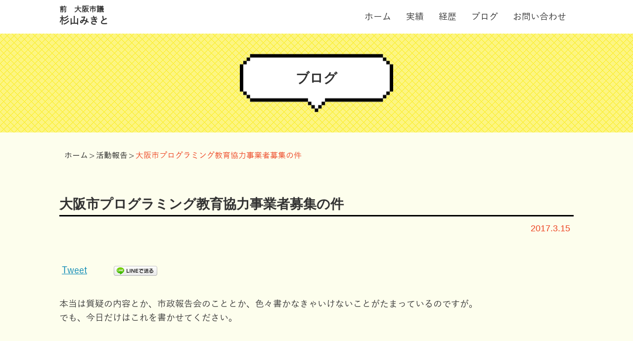

--- FILE ---
content_type: text/html; charset=UTF-8
request_url: https://sugiyamamikito.com/later/20170315/
body_size: 36599
content:
<!DOCTYPE html>
<html lang="ja"
	prefix="og: http://ogp.me/ns#" >
<head>
  <meta charset="UTF-8">
  <meta name="viewport" content="width=device-width,initial-scale=1.0">
  <meta http-equiv="X-UA-Compatible" content="ie=edge">
	<meta name="google-site-verification" content="VliaA2Sg4lzwNgTFYVDdlbsNQn9xChHtbRoJS1McR74" />
  <title>前 大阪市会議員 杉山みきと</title>
  <link rel="shortcut icon" href="https://sugiyamamikito.com/wp-content/themes/sugiyama/favicon.ico">
  <link href="https://cdnjs.cloudflare.com/ajax/libs/normalize/8.0.0/normalize.min.css" rel="stylesheet">
  <link href="//cdn.jsdelivr.net/npm/slick-carousel@1.8.1/slick/slick.min.css" rel="stylesheet">
  <link href="https://sugiyamamikito.com/wp-content/themes/sugiyama/style/bootstrap-grid.css" rel="stylesheet">
  <link href="https://sugiyamamikito.com/wp-content/themes/sugiyama/style.css" rel="stylesheet">
  <script src="https://code.jquery.com/jquery-3.3.1.min.js"></script>
  <script src="https://sugiyamamikito.com/wp-content/themes/sugiyama/js/app.js" defer></script>
<!-- All in One SEO Pack 2.10.1 by Michael Torbert of Semper Fi Web Design[-1,-1] -->
<link rel="canonical" href="https://sugiyamamikito.com/later/20170315/" />
<meta property="og:title" content="大阪市プログラミング教育協力事業者募集の件" />
<meta property="og:type" content="article" />
<meta property="og:url" content="https://sugiyamamikito.com/later/20170315/" />
<meta property="og:image" content="https://sugiyamamikito.com/wp-content/uploads/2017/03/5853_2_1.jpg" />
<meta property="og:site_name" content="大阪市会議員 杉山みきと（東淀川区）【大阪維新の会】" />
<meta property="fb:admins" content="100001586245225" />
<meta property="og:description" content="本当は質疑の内容とか、市政報告会のこととか、色々書かなきゃいけないことがたまっているのですが。 でも、今日だけはこれを書かせてください。 この案件、メチャクチャ炎上しました。 検索してもらえばたくさんの記事がヒットします。 とりあえず、昔から2ちゃんねるにお世話になっている僕は、ひろゆき氏の記事でもリンクしておきますかね。 ▶ひろゆき「炎上させても&quot;誰得？&quot;なのに」――大阪市の&quot;無償で協力募集に非難の声&quot;を不思議に思う この問題についての経緯などを知りたい方は、下記リンク先を見れば大体わかると思います。 ▶「大阪市：平成29年度小学校段階からのプログラミング教育の推進に当たり協力事業者を募集」についてICT戦略室と教育委員会の見解 上記見てもらえればわかるのですが、僕が叩かれまくってます。 まず最初に言いたいのは、 「僕が作った企画じゃないですよ！？」 というところですね。 正直、教育委員会が最初に出した募集文が諸悪の根源でした。 これは後に訂正されましたが、これのおかげで誤解が広がりまくって、今も一部では拭えていません。 が、僕も大阪市会議員として、説明責任があると考えました。 誤解を解くために袋叩きを覚悟で説明しに行くことだってありました。 ▶Code for Osakaで喋ってきました 論点はひとつ。 予算が出ない。 ※周辺自治体も同じ状況 ・だから、なにもしない のか ・それでも、なにか模索する のか それだけです。 大阪市教育委員会は、「予算が出ないからってなにもしないというのはダメだ」ということで、模索したわけです。 ここが論点。 「予算がないなら、なにもするな！」が、最も的確な批判です。 ただし、僕としては「予算がない中で模索する」という行動を取った大阪市教育委員会を褒めたいと思うんですね。 「なにもしない」は行政としては多くの場合正解なのかもしれませんが、僕はチャレンジを評価する人間でありたいし、それが評価される世の中であってほしいと思います。 ※ただ、チャレンジといっても内容にもよるだろ！という声も、もちろん理解しています。 今回、大阪市教育委員会は ・予算（貨幣）を出すことはできない。 ・しかし、教育現場を提供することができる。" />
<meta property="article:published_time" content="2017-03-15T10:32:12Z" />
<meta property="article:modified_time" content="2017-03-18T04:22:17Z" />
<meta name="twitter:card" content="summary" />
<meta name="twitter:title" content="大阪市プログラミング教育協力事業者募集の件" />
<meta name="twitter:description" content="本当は質疑の内容とか、市政報告会のこととか、色々書かなきゃいけないことがたまっているのですが。 でも、今日だけはこれを書かせてください。 この案件、メチャクチャ炎上しました。 検索してもらえばたくさんの記事がヒットします。 とりあえず、昔から2ちゃんねるにお世話になっている僕は、ひろゆき氏の記事でもリンクしておきますかね。 ▶ひろゆき「炎上させても&quot;誰得？&quot;なのに」――大阪市の&quot;無償で協力募集に非難の声&quot;を不思議に思う この問題についての経緯などを知りたい方は、下記リンク先を見れば大体わかると思います。 ▶「大阪市：平成29年度小学校段階からのプログラミング教育の推進に当たり協力事業者を募集」についてICT戦略室と教育委員会の見解 上記見てもらえればわかるのですが、僕が叩かれまくってます。 まず最初に言いたいのは、 「僕が作った企画じゃないですよ！？」 というところですね。 正直、教育委員会が最初に出した募集文が諸悪の根源でした。 これは後に訂正されましたが、これのおかげで誤解が広がりまくって、今も一部では拭えていません。 が、僕も大阪市会議員として、説明責任があると考えました。 誤解を解くために袋叩きを覚悟で説明しに行くことだってありました。 ▶Code for Osakaで喋ってきました 論点はひとつ。 予算が出ない。 ※周辺自治体も同じ状況 ・だから、なにもしない のか ・それでも、なにか模索する のか それだけです。 大阪市教育委員会は、「予算が出ないからってなにもしないというのはダメだ」ということで、模索したわけです。 ここが論点。 「予算がないなら、なにもするな！」が、最も的確な批判です。 ただし、僕としては「予算がない中で模索する」という行動を取った大阪市教育委員会を褒めたいと思うんですね。 「なにもしない」は行政としては多くの場合正解なのかもしれませんが、僕はチャレンジを評価する人間でありたいし、それが評価される世の中であってほしいと思います。 ※ただ、チャレンジといっても内容にもよるだろ！という声も、もちろん理解しています。 今回、大阪市教育委員会は ・予算（貨幣）を出すことはできない。 ・しかし、教育現場を提供することができる。" />
<meta name="twitter:image" content="https://sugiyamamikito.com/wp-content/uploads/2017/03/5853_2_1.jpg" />
<meta itemprop="image" content="https://sugiyamamikito.com/wp-content/uploads/2017/03/5853_2_1.jpg" />
			<script type="text/javascript" >
				window.ga=window.ga||function(){(ga.q=ga.q||[]).push(arguments)};ga.l=+new Date;
				ga('create', 'UA-54845039-1', 'auto');
				// Plugins
				ga('require', 'displayfeatures');ga('require', 'outboundLinkTracker');
				ga('send', 'pageview');
			</script>
			<script async src="https://www.google-analytics.com/analytics.js"></script>
			<script async src="https://sugiyamamikito.com/wp-content/plugins/all-in-one-seo-pack/public/js/vendor/autotrack.js"></script>
<!-- /all in one seo pack -->
<link rel='dns-prefetch' href='//www.google.com' />
<link rel='dns-prefetch' href='//s.w.org' />
<link rel="alternate" type="application/rss+xml" title="前 大阪市会議員 杉山みきと &raquo; 大阪市プログラミング教育協力事業者募集の件 のコメントのフィード" href="https://sugiyamamikito.com/later/20170315/feed/" />
		<script type="text/javascript">
			window._wpemojiSettings = {"baseUrl":"https:\/\/s.w.org\/images\/core\/emoji\/11\/72x72\/","ext":".png","svgUrl":"https:\/\/s.w.org\/images\/core\/emoji\/11\/svg\/","svgExt":".svg","source":{"concatemoji":"https:\/\/sugiyamamikito.com\/wp-includes\/js\/wp-emoji-release.min.js?ver=4.9.26"}};
			!function(e,a,t){var n,r,o,i=a.createElement("canvas"),p=i.getContext&&i.getContext("2d");function s(e,t){var a=String.fromCharCode;p.clearRect(0,0,i.width,i.height),p.fillText(a.apply(this,e),0,0);e=i.toDataURL();return p.clearRect(0,0,i.width,i.height),p.fillText(a.apply(this,t),0,0),e===i.toDataURL()}function c(e){var t=a.createElement("script");t.src=e,t.defer=t.type="text/javascript",a.getElementsByTagName("head")[0].appendChild(t)}for(o=Array("flag","emoji"),t.supports={everything:!0,everythingExceptFlag:!0},r=0;r<o.length;r++)t.supports[o[r]]=function(e){if(!p||!p.fillText)return!1;switch(p.textBaseline="top",p.font="600 32px Arial",e){case"flag":return s([55356,56826,55356,56819],[55356,56826,8203,55356,56819])?!1:!s([55356,57332,56128,56423,56128,56418,56128,56421,56128,56430,56128,56423,56128,56447],[55356,57332,8203,56128,56423,8203,56128,56418,8203,56128,56421,8203,56128,56430,8203,56128,56423,8203,56128,56447]);case"emoji":return!s([55358,56760,9792,65039],[55358,56760,8203,9792,65039])}return!1}(o[r]),t.supports.everything=t.supports.everything&&t.supports[o[r]],"flag"!==o[r]&&(t.supports.everythingExceptFlag=t.supports.everythingExceptFlag&&t.supports[o[r]]);t.supports.everythingExceptFlag=t.supports.everythingExceptFlag&&!t.supports.flag,t.DOMReady=!1,t.readyCallback=function(){t.DOMReady=!0},t.supports.everything||(n=function(){t.readyCallback()},a.addEventListener?(a.addEventListener("DOMContentLoaded",n,!1),e.addEventListener("load",n,!1)):(e.attachEvent("onload",n),a.attachEvent("onreadystatechange",function(){"complete"===a.readyState&&t.readyCallback()})),(n=t.source||{}).concatemoji?c(n.concatemoji):n.wpemoji&&n.twemoji&&(c(n.twemoji),c(n.wpemoji)))}(window,document,window._wpemojiSettings);
		</script>
		<style type="text/css">
img.wp-smiley,
img.emoji {
	display: inline !important;
	border: none !important;
	box-shadow: none !important;
	height: 1em !important;
	width: 1em !important;
	margin: 0 .07em !important;
	vertical-align: -0.1em !important;
	background: none !important;
	padding: 0 !important;
}
</style>
<link rel='stylesheet' id='contact-form-7-css'  href='https://sugiyamamikito.com/wp-content/plugins/contact-form-7/includes/css/styles.css?ver=5.1.1' type='text/css' media='all' />
<script type='text/javascript' src='http://sugiyamamikito.com/wp-content/plugins/strx-magic-floating-sidebar-maker/js/debounce.js?ver=4.9.26'></script>
<link rel='https://api.w.org/' href='https://sugiyamamikito.com/wp-json/' />
<link rel="EditURI" type="application/rsd+xml" title="RSD" href="https://sugiyamamikito.com/xmlrpc.php?rsd" />
<link rel="wlwmanifest" type="application/wlwmanifest+xml" href="https://sugiyamamikito.com/wp-includes/wlwmanifest.xml" /> 
<link rel='prev' title='大阪周遊パスについての質疑後半' href='https://sugiyamamikito.com/later/20170314/' />
<link rel='next' title='予算をつける権限なんて、地方議員は持ってませんよ' href='https://sugiyamamikito.com/later/20170317/' />
<meta name="generator" content="WordPress 4.9.26" />
<link rel='shortlink' href='https://sugiyamamikito.com/?p=648' />
<link rel="alternate" type="application/json+oembed" href="https://sugiyamamikito.com/wp-json/oembed/1.0/embed?url=https%3A%2F%2Fsugiyamamikito.com%2Flater%2F20170315%2F" />
<link rel="alternate" type="text/xml+oembed" href="https://sugiyamamikito.com/wp-json/oembed/1.0/embed?url=https%3A%2F%2Fsugiyamamikito.com%2Flater%2F20170315%2F&#038;format=xml" />

<!-- BEGIN: WP Social Bookmarking Light HEAD -->


<script>
    (function (d, s, id) {
        var js, fjs = d.getElementsByTagName(s)[0];
        if (d.getElementById(id)) return;
        js = d.createElement(s);
        js.id = id;
        js.src = "//connect.facebook.net/ja_JP/sdk.js#xfbml=1&version=v2.7";
        fjs.parentNode.insertBefore(js, fjs);
    }(document, 'script', 'facebook-jssdk'));
</script>

<style type="text/css">
    .wp_social_bookmarking_light{
    border: 0 !important;
    padding: 10px 0 20px 0 !important;
    margin: 0 !important;
}
.wp_social_bookmarking_light div{
    float: left !important;
    border: 0 !important;
    padding: 0 !important;
    margin: 0 5px 0px 0 !important;
    min-height: 30px !important;
    line-height: 18px !important;
    text-indent: 0 !important;
}
.wp_social_bookmarking_light img{
    border: 0 !important;
    padding: 0;
    margin: 0;
    vertical-align: top !important;
}
.wp_social_bookmarking_light_clear{
    clear: both !important;
}
#fb-root{
    display: none;
}
.wsbl_twitter{
    width: 100px;
}
.wsbl_facebook_like iframe{
    max-width: none !important;
}
</style>
<!-- END: WP Social Bookmarking Light HEAD -->
</head><body class="post-template-default single single-post postid-648 single-format-standard">
<header id="header">
  <nav class="navbar">
    <div class="container">
      <div class="row">
        <div class="col">
          <div class="logo-wrap"><a class="link" href="https://sugiyamamikito.com/"><h1 class="h-title"><span class="sm-txt">前 大阪市議</span>杉山みきと</h1></a></div>
          <div class="gnav-wrap" id="g-nav">
            <ul class="gnav">
              <li class="gnav-item"><a class="link" href="https://sugiyamamikito.com/">ホーム</a></li>
              <li class="gnav-item"><a class="link" href="https://sugiyamamikito.com/performance/">実績</a></li>              <li class="gnav-item"><a class="link" href="https://sugiyamamikito.com#career">経歴</a></li>
              <li class="gnav-item"><a class="link" href="https://sugiyamamikito.com/media">ブログ</a></li>
              <li class="gnav-item"><a class="link" href="https://sugiyamamikito.com#contact">お問い合わせ</a></li>
            </ul>
          </div>
          <div id="o-navToggleBtn">
            <div><span></span><span></span><span></span></div>
          </div>
        </div>
      </div>
    </div>
  </nav>
</header><div id="p-hero">
  <div class="p-title">
    <h2 class="title">ブログ</h2>
  </div>
</div><div class="bre">
  <div class="container"><div id="breadcrumb"><ol><li ><a href="https://sugiyamamikito.com/" class="home"><span>ホーム</span></a></li><li><a href="https://sugiyamamikito.com/media/later/"><span>活動報告</span></a></li><li><span>大阪市プログラミング教育協力事業者募集の件</span></li></ol></div></div>
</div><main>
  <div class="container"><article id="post-648" class="s-post post-648 post type-post status-publish format-standard has-post-thumbnail hentry category-later">
    <header class="s-post-header">
      <div class="page-title">
        <h2 class="title b__b">大阪市プログラミング教育協力事業者募集の件</h2>
      </div>
      <div class="s-post-header-info">
        <time class="day" datetime="2017-03-15T19:32:12+09:00">2017.3.15</time>
      </div>
    </header>
    <div class="s-post-body">      <div class="s-post-body-content"><div class='wp_social_bookmarking_light'>
            <div class="wsbl_facebook_like"><div id="fb-root"></div><fb:like href="https://sugiyamamikito.com/later/20170315/" layout="button_count" action="like" width="100" share="false" show_faces="false" ></fb:like></div>
            <div class="wsbl_twitter"><a href="https://twitter.com/share" class="twitter-share-button" data-url="https://sugiyamamikito.com/later/20170315/" data-text="大阪市プログラミング教育協力事業者募集の件" data-via="goarick" data-related="goarick" data-dnt="true" data-lang="ja">Tweet</a></div>
            <div class="wsbl_line"><a href='line://msg/text/%E5%A4%A7%E9%98%AA%E5%B8%82%E3%83%97%E3%83%AD%E3%82%B0%E3%83%A9%E3%83%9F%E3%83%B3%E3%82%B0%E6%95%99%E8%82%B2%E5%8D%94%E5%8A%9B%E4%BA%8B%E6%A5%AD%E8%80%85%E5%8B%9F%E9%9B%86%E3%81%AE%E4%BB%B6%0D%0Ahttps%3A%2F%2Fsugiyamamikito.com%2Flater%2F20170315%2F' title='LINEで送る' rel=nofollow class='wp_social_bookmarking_light_a' ><img src='https://sugiyamamikito.com/wp-content/plugins/wp-social-bookmarking-light/public/images/line88x20.png' alt='LINEで送る' title='LINEで送る' width='88' height='20' class='wp_social_bookmarking_light_img' /></a></div>
    </div>
<br class='wp_social_bookmarking_light_clear' />
<p>本当は質疑の内容とか、市政報告会のこととか、色々書かなきゃいけないことがたまっているのですが。<br />
でも、今日だけはこれを書かせてください。</p>
<p>&nbsp;</p>
<p>この案件、メチャクチャ炎上しました。<br />
検索してもらえばたくさんの記事がヒットします。<br />
とりあえず、昔から2ちゃんねるにお世話になっている僕は、ひろゆき氏の記事でもリンクしておきますかね。</p>
<p><a href="https://nikkan-spa.jp/1286760" target="_blank">▶ひろゆき「炎上させても“誰得？”なのに」――大阪市の“無償で協力募集に非難の声”を不思議に思う</a></p>
<p>&nbsp;</p>
<p>この問題についての経緯などを知りたい方は、下記リンク先を見れば大体わかると思います。<br />
<a href="https://togetter.com/li/1070044#c3385067" target="_blank">▶「大阪市：平成29年度小学校段階からのプログラミング教育の推進に当たり協力事業者を募集」についてICT戦略室と教育委員会の見解</a></p>
<p>上記見てもらえればわかるのですが、僕が叩かれまくってます。<br />
まず最初に言いたいのは、<br />
<strong>「僕が作った企画じゃないですよ！？」</strong><br />
というところですね。</p>
<p>正直、教育委員会が最初に出した募集文が諸悪の根源でした。<br />
これは後に訂正されましたが、これのおかげで誤解が広がりまくって、今も一部では拭えていません。</p>
<p>が、僕も大阪市会議員として、説明責任があると考えました。<br />
誤解を解くために袋叩きを覚悟で説明しに行くことだってありました。</p>
<p><img src="https://sugiyamamikito.com/wp-content/uploads/2017/02/16935536_1282465895173198_2036483416_o.jpg" alt="" width="2048" height="1152" class="aligncenter size-full wp-image-603" srcset="https://sugiyamamikito.com/wp-content/uploads/2017/02/16935536_1282465895173198_2036483416_o.jpg 2048w, https://sugiyamamikito.com/wp-content/uploads/2017/02/16935536_1282465895173198_2036483416_o-150x84.jpg 150w, https://sugiyamamikito.com/wp-content/uploads/2017/02/16935536_1282465895173198_2036483416_o-300x169.jpg 300w, https://sugiyamamikito.com/wp-content/uploads/2017/02/16935536_1282465895173198_2036483416_o-768x432.jpg 768w, https://sugiyamamikito.com/wp-content/uploads/2017/02/16935536_1282465895173198_2036483416_o-1024x576.jpg 1024w, https://sugiyamamikito.com/wp-content/uploads/2017/02/16935536_1282465895173198_2036483416_o-1200x675.jpg 1200w" sizes="(max-width: 2048px) 100vw, 2048px" /></p>
<p><a href="https://sugiyamamikito.com/later/20170223/" target="_blank">▶Code for Osakaで喋ってきました</a></p>
<p>&nbsp;</p>
<p>論点はひとつ。</p>
<div class="sessionschedule">
<strong>予算が出ない。</strong><br />
※周辺自治体も同じ状況</p>
<p>・だから、なにもしない<br />
のか<br />
・それでも、なにか模索する<br />
のか</p>
<p>それだけです。
</p></div>
<p>大阪市教育委員会は、「予算が出ないからってなにもしないというのはダメだ」ということで、模索したわけです。<br />
ここが論点。</p>
<p><font color="red"><strong>「予算がないなら、なにもするな！」が、最も的確な批判です。</strong></font></p>
<p>&nbsp;</p>
<p>ただし、僕としては「予算がない中で模索する」という行動を取った大阪市教育委員会を褒めたいと思うんですね。<br />
「なにもしない」は行政としては多くの場合正解なのかもしれませんが、僕はチャレンジを評価する人間でありたいし、それが評価される世の中であってほしいと思います。<br />
※ただ、チャレンジといっても内容にもよるだろ！という声も、もちろん理解しています。</p>
<p>&nbsp;</p>
<p>今回、大阪市教育委員会は<br />
・予算（貨幣）を出すことはできない。<br />
・しかし、教育現場を提供することができる。</p>
<p>この、「教育現場」にメリットを感じてもらえる事業者はいないだろうか？<br />
という視点で動きました。<br />
具体的には、2020年の小学生向けプログラミング教育の実施を見据えて、教材を開発したい会社などを想定したわけです。</p>
<p>この想定自体も、僕は納得できました。<br />
たとえ、貨幣という対価がなくても、メリットを感じてもらえるのではないかと。</p>
<p><strong>決して、プログラミングを教えてくれる教師を募集していたわけではないのです。</strong><br />
このへんも、誤解があったように感じています。</p>
<p>&nbsp;</p>
<p>もしも募集した結果、手を挙げてくれる事業者が0社だった場合は、またアプローチを考えていくというのが当時の大阪市教育委員会の見解。<br />
僕は、それを是認しました。だから、推移を見守っていくことを決めた。<br />
これに対する批判もたくさんありましたが、その行動をもって</p>
<p>「仕事をしていない」</p>
<p>と批判をされたのは、頭にきました。<br />
「予算をつけるために動くのが議員の仕事だろう」<br />
というような言われ方もしました。</p>
<p>そもそもの前提を無視されては議論にならないわけです。<br />
<strong>予算はつかないの！</strong><br />
その中で、なにもしないのか、なにかを模索するのかの話をしていたのです。</p>
<p>[追記]<br />
上記言葉に対する説明が足りていないという指摘がありましたので、補足記事を書きました。<br />
<a href="https://sugiyamamikito.com/later/20170317/">▶予算をつける権限なんて、地方議員は持ってませんよ</a></p>
<p>&nbsp;</p>
<p>ふぅ・・・。<br />
まぁ、それで、昨日結果が出たんですよ。</p>
<p><img src="https://sugiyamamikito.com/wp-content/uploads/2017/03/2d7528315a622b7a0a46427b08fb57f1.png" alt="" width="722" height="743" class="aligncenter size-full wp-image-652" srcset="https://sugiyamamikito.com/wp-content/uploads/2017/03/2d7528315a622b7a0a46427b08fb57f1.png 722w, https://sugiyamamikito.com/wp-content/uploads/2017/03/2d7528315a622b7a0a46427b08fb57f1-146x150.png 146w, https://sugiyamamikito.com/wp-content/uploads/2017/03/2d7528315a622b7a0a46427b08fb57f1-292x300.png 292w" sizes="(max-width: 722px) 100vw, 722px" /></p>
<p><font color="red"><strong>14社が決定。</strong></font><br />
本当に、本当にありがとうございました。<br />
こんなに世間で炎上していたけど、それでもちゃんと内容を理解してくださって、協力を申し出てくださった企業がこんなにもあった。</p>
<p>僕は感動で涙が出そうでした。</p>
<p>&nbsp;</p>
<p>ただ、ここからが本当に大切。<br />
ここからが本番です！<br />
大阪市の小学生にとって、良い影響をもたらすことができますように。</p>
<p>引き続き、内容もチェックしていきます。</p>
</div><aside class="social">
<div class="page_title">
<h2 class="title b__b">この記事をシェアする</h2>
</div>
<ul class="socialList">
<li class="socialList_item"><a class="socialList_link icon-facebook" href="http://www.facebook.com/sharer.php?u=https%3A%2F%2Fsugiyamamikito.com%2Flater%2F20170315%2F&amp;t=%E5%A4%A7%E9%98%AA%E5%B8%82%E3%83%97%E3%83%AD%E3%82%B0%E3%83%A9%E3%83%9F%E3%83%B3%E3%82%B0%E6%95%99%E8%82%B2%E5%8D%94%E5%8A%9B%E4%BA%8B%E6%A5%AD%E8%80%85%E5%8B%9F%E9%9B%86%E3%81%AE%E4%BB%B6" target="_blank" title="Facebookで共有"></a></li><li class="socialList_item"><a class="socialList_link icon-twitter" href="http://twitter.com/intent/tweet?text=%E5%A4%A7%E9%98%AA%E5%B8%82%E3%83%97%E3%83%AD%E3%82%B0%E3%83%A9%E3%83%9F%E3%83%B3%E3%82%B0%E6%95%99%E8%82%B2%E5%8D%94%E5%8A%9B%E4%BA%8B%E6%A5%AD%E8%80%85%E5%8B%9F%E9%9B%86%E3%81%AE%E4%BB%B6&amp;https%3A%2F%2Fsugiyamamikito.com%2Flater%2F20170315%2F&amp;url=https%3A%2F%2Fsugiyamamikito.com%2Flater%2F20170315%2F" target="_blank" title="Twitterで共有"></a></li><li class="socialList_item"><a class="socialList_link icon-line" href="http://line.naver.jp/R/msg/text/?%E5%A4%A7%E9%98%AA%E5%B8%82%E3%83%97%E3%83%AD%E3%82%B0%E3%83%A9%E3%83%9F%E3%83%B3%E3%82%B0%E6%95%99%E8%82%B2%E5%8D%94%E5%8A%9B%E4%BA%8B%E6%A5%AD%E8%80%85%E5%8B%9F%E9%9B%86%E3%81%AE%E4%BB%B6%0D%0Ahttps%3A%2F%2Fsugiyamamikito.com%2Flater%2F20170315%2F" target="_blank" title="LINEで送る"></a></li></ul>
</>
    </div>
    <footer class="s-post-footer"><aside class="related"><div class="page_title"><h2 class="title b__b">おすすめ記事</h2></div><ul class="l_media"><li class="media"><a class="link" href="https://sugiyamamikito.com/later/20170223/" title="Code for Osakaで喋ってきました">
    <figure class="tmb"><img width="2048" height="1152" src="https://sugiyamamikito.com/wp-content/uploads/2017/02/16935536_1282465895173198_2036483416_o.jpg" class="img wp-post-image" alt="" srcset="https://sugiyamamikito.com/wp-content/uploads/2017/02/16935536_1282465895173198_2036483416_o.jpg 2048w, https://sugiyamamikito.com/wp-content/uploads/2017/02/16935536_1282465895173198_2036483416_o-150x84.jpg 150w, https://sugiyamamikito.com/wp-content/uploads/2017/02/16935536_1282465895173198_2036483416_o-300x169.jpg 300w, https://sugiyamamikito.com/wp-content/uploads/2017/02/16935536_1282465895173198_2036483416_o-768x432.jpg 768w, https://sugiyamamikito.com/wp-content/uploads/2017/02/16935536_1282465895173198_2036483416_o-1024x576.jpg 1024w, https://sugiyamamikito.com/wp-content/uploads/2017/02/16935536_1282465895173198_2036483416_o-1200x675.jpg 1200w" sizes="(max-width: 2048px) 100vw, 2048px" />    </figure></a>
  <div class="media_body">    <time class="day">2017.02.23</time><a class="link" href="https://sugiyamamikito.com/later/20170223/">
      <h3 class="title">Code for Osakaで喋ってきました</h3></a>
  </div>
</li><li class="media"><a class="link" href="https://sugiyamamikito.com/later/20181011/" title="【講演内容編】Forword with Google for Education参加レポート">
    <figure class="tmb"><img width="720" height="375" src="https://sugiyamamikito.com/wp-content/uploads/2018/10/9d7d56bfae3379b846f0dd97c1ae6077.png" class="img wp-post-image" alt="" srcset="https://sugiyamamikito.com/wp-content/uploads/2018/10/9d7d56bfae3379b846f0dd97c1ae6077.png 720w, https://sugiyamamikito.com/wp-content/uploads/2018/10/9d7d56bfae3379b846f0dd97c1ae6077-150x78.png 150w, https://sugiyamamikito.com/wp-content/uploads/2018/10/9d7d56bfae3379b846f0dd97c1ae6077-300x156.png 300w" sizes="(max-width: 720px) 100vw, 720px" />    </figure></a>
  <div class="media_body">    <time class="day">2018.10.14</time><a class="link" href="https://sugiyamamikito.com/later/20181011/">
      <h3 class="title">【講演内容編】Forword with Google for Education参加レポート</h3></a>
  </div>
</li><li class="media"><a class="link" href="https://sugiyamamikito.com/later/20181114/" title="質疑：マイクロプラスチック対策のために、科学的調査をしよう">
    <figure class="tmb"><img width="640" height="480" src="https://sugiyamamikito.com/wp-content/uploads/2018/11/189beaccced9e741bbbad83245f16b9c_s.jpg" class="img wp-post-image" alt="" srcset="https://sugiyamamikito.com/wp-content/uploads/2018/11/189beaccced9e741bbbad83245f16b9c_s.jpg 640w, https://sugiyamamikito.com/wp-content/uploads/2018/11/189beaccced9e741bbbad83245f16b9c_s-150x113.jpg 150w, https://sugiyamamikito.com/wp-content/uploads/2018/11/189beaccced9e741bbbad83245f16b9c_s-300x225.jpg 300w" sizes="(max-width: 640px) 100vw, 640px" />    </figure></a>
  <div class="media_body">    <time class="day">2018.11.15</time><a class="link" href="https://sugiyamamikito.com/later/20181114/">
      <h3 class="title">質疑：マイクロプラスチック対策のために、科学的調査をしよう</h3></a>
  </div>
</li><li class="media"><a class="link" href="https://sugiyamamikito.com/later/20190514/" title="全米最大の教育イベント、SXSW EDU 2019の報告会に参加してきた">
    <figure class="tmb"><img width="4032" height="3024" src="https://sugiyamamikito.com/wp-content/uploads/2019/05/S__27820053-e1557789075847.jpg" class="img wp-post-image" alt="" srcset="https://sugiyamamikito.com/wp-content/uploads/2019/05/S__27820053-e1557789075847.jpg 4032w, https://sugiyamamikito.com/wp-content/uploads/2019/05/S__27820053-e1557789075847-150x113.jpg 150w, https://sugiyamamikito.com/wp-content/uploads/2019/05/S__27820053-e1557789075847-300x225.jpg 300w, https://sugiyamamikito.com/wp-content/uploads/2019/05/S__27820053-e1557789075847-768x576.jpg 768w, https://sugiyamamikito.com/wp-content/uploads/2019/05/S__27820053-e1557789075847-1024x768.jpg 1024w" sizes="(max-width: 4032px) 100vw, 4032px" />    </figure></a>
  <div class="media_body">    <time class="day">2019.05.14</time><a class="link" href="https://sugiyamamikito.com/later/20190514/">
      <h3 class="title">全米最大の教育イベント、SXSW EDU 2019の報告会に参加してきた</h3></a>
  </div>
</li><li class="media"><a class="link" href="https://sugiyamamikito.com/later/20190313/" title="全国初、Internet Explorer脱却の意見書が全会一致で可決！">
    <figure class="tmb"><img width="5184" height="3456" src="https://sugiyamamikito.com/wp-content/uploads/2019/03/IMG_9886.jpg" class="img wp-post-image" alt="" srcset="https://sugiyamamikito.com/wp-content/uploads/2019/03/IMG_9886.jpg 5184w, https://sugiyamamikito.com/wp-content/uploads/2019/03/IMG_9886-150x100.jpg 150w, https://sugiyamamikito.com/wp-content/uploads/2019/03/IMG_9886-300x200.jpg 300w, https://sugiyamamikito.com/wp-content/uploads/2019/03/IMG_9886-768x512.jpg 768w, https://sugiyamamikito.com/wp-content/uploads/2019/03/IMG_9886-1024x683.jpg 1024w, https://sugiyamamikito.com/wp-content/uploads/2019/03/IMG_9886-1200x800.jpg 1200w" sizes="(max-width: 5184px) 100vw, 5184px" />    </figure></a>
  <div class="media_body">    <time class="day">2019.03.13</time><a class="link" href="https://sugiyamamikito.com/later/20190313/">
      <h3 class="title">全国初、Internet Explorer脱却の意見書が全会一致で可決！</h3></a>
  </div>
</li></ul></aside>
<div class="prevNavi">
    	<!-- 前次記事エリア -->
  	<ul class="l_media col">
  		  		<li class="media">
  			<a class="link" href="https://sugiyamamikito.com/later/20170317/" title="予算をつける権限なんて、地方議員は持ってませんよ">
  				<figure class="tmb bg_smoke">
  					  					<img class="img" src="https://sugiyamamikito.com/wp-content/themes/sugiyama/images/_no-tmb/no_tmb.png" alt="NO IMAGES">
  					  				</figure>
  				<div class="media_body">
  					<span>次の記事</span>
  					<h3 class="title txt_ohdn">
  						予算をつける権限なんて、地方議員は持ってませんよ  					</h3>
  				</div>
  			</a>
  		</li>
  		  		  		<li class="media">
  			<a class="link" href="https://sugiyamamikito.com/later/20170314/" title="大阪周遊パスについての質疑後半">
  				<figure class="tmb bg_smoke">
  					<img width="834" height="424" src="https://sugiyamamikito.com/wp-content/uploads/2017/03/main03.jpg" class="img wp-post-image" alt="" srcset="https://sugiyamamikito.com/wp-content/uploads/2017/03/main03.jpg 834w, https://sugiyamamikito.com/wp-content/uploads/2017/03/main03-150x76.jpg 150w, https://sugiyamamikito.com/wp-content/uploads/2017/03/main03-300x153.jpg 300w, https://sugiyamamikito.com/wp-content/uploads/2017/03/main03-768x390.jpg 768w" sizes="(max-width: 834px) 100vw, 834px" />  				</figure>
  				<div class="media_body">
  					<span>前の記事</span>
  					<h3 class="title txt_ohdn">
  						予算をつける権限なんて、地方議員は持ってませんよ  					</h3>
  				</div>
  			</a>
  		</li>
  		  	</ul>
  	<!-- /前次記事エリア -->
  	</div>      <div class="btn-wrap"><a class="btn" href="https://sugiyamamikito.com/media">一覧に戻る</a></div>
    </footer></article>
  </div>
</main><footer id="footer">
  <div class="container"><a href="#hero" id="page-top"></a>
    <div class="row">
      <div class="col-12 info-wrap">
        <ul class="list">
          <li class="list-item">前 大阪市会議員</li>
          <li class="list-item title"><span class="bg-txt">杉山 みきと</span><span class="sm-txt"> MIKITO SUGIYAMA</span></li>
        </ul>
        <ul class="list-info">
    
 <!--
          <li class="list-info-item">〒533-0032</li>
          <li class="list-info-item">大阪府大阪市東淀川区淡路4-9-15 駅前ライフパーフェクトビル４階</li>
          <li class="list-info-item">E-mail：contact@sugiyamamikito.com</li>
			<li class="list-info-item">TEL：06-6459-9271</li>
			<li class="list-info-item" style="margin: 20px 0 5px 0;">LINEで杉山と友だちに(๑•̀ㅂ•́)و✧</li>
          <li class="list-info-item"><a class="link" style="display: inline-block;" href="https://line.me/R/ti/p/%40yzn8655d" target="_blank"><img src="https://sugiyamamikito.com/wp-content/uploads/2019/03/ja.png"/></a></li>
 -->
           <li class="list-info-item">ブログは続けてほしいという声にお応えし、WEBサイトを残しておくことにしました。</li>
           <li class="list-info-item">民間人の立場から、世の中を良くするために努めてまいります。</li>
 
        </ul>
      </div>
    </div>
    <ol class="f-gnav">
      <li class="f-gnav-item"><a class="link" href="https://sugiyamamikito.com/">ホーム</a></li>
      <li class="f-gnav-item"><a class="link" href="https://sugiyamamikito.com/performance/">実績</a></li>      <li class="f-gnav-item"><a class="link" href="https://sugiyamamikito.com#career">経歴</a></li>
      <li class="f-gnav-item"><a class="link" href="https://sugiyamamikito.com/media">ブログ</a></li>
      <li class="f-gnav-item"><a class="link" href="https://sugiyamamikito.com#contact">お問い合わせ</a></li>
    </ol>
    <p class="copy">Copyright &copy;2017<a class="copy_JMpro link" href="https://sugiyamamikito.com">sugiyamamikito.com</a></p>
  </div>
</footer></body>
</html>

--- FILE ---
content_type: text/css
request_url: https://sugiyamamikito.com/wp-content/themes/sugiyama/style.css
body_size: 32745
content:
@charset "UTF-8";
/*!
Theme Name: 杉山みきと
*/@font-face{src:url("fonts/default/logotypego.otf") format("embedded-opentype"),url("fonts/default/logotypego.woff") format("woff"),url("./fonts/default/logotypego.eot?#iefix") format("embedded-opentype");font-family:'logotypego'}@font-face{src:url("./fonts/default/YuGoth.eot?#iefix") format("embedded-opentype"),url("./fonts/default/YuGoth.woff") format("woff"),url("./fonts/default/YuGoth.ttf") format("truetype");font-family:'YuGoth'}p,table,li,span,a,.text.title{font-family:'YuGoth'}.lt{font-family:logotypego;font-size:2.8rem}.prevNavi .l_media,.office .l_media{-webkit-box-orient:horizontal;-webkit-box-direction:normal;-ms-flex-flow:row wrap;display:-webkit-box;display:-ms-flexbox;display:flex;flex-flow:row wrap;margin:0 -15px}.prevNavi .col>.media,.office .col>.media{width:calc(50% - 15px);margin:0 15px}.bre{margin-bottom:30px;padding:1.5em 0;color:#222;font-size:16px}#breadcrumb{padding:10px}#breadcrumb li{display:inline-block}#breadcrumb li:not(:last-of-type)::after{width:1em;padding-left:2px;content:'>'}#breadcrumb li a{display:inline-block}#breadcrumb li a:hover .fa-home{color:#ed4422}#breadcrumb li span{color:#222}#breadcrumb li span:hover{border-bottom:solid 1px #ed4422;color:#ed4422}#breadcrumb li:last-of-type{color:#ed4422}#breadcrumb li:last-of-type span{border:none;color:#ed4422}.pagination{-webkit-box-align:center;-ms-flex-align:center;-webkit-box-pack:center;-ms-flex-pack:center;display:-webkit-box;display:-ms-flexbox;display:flex;position:relative;align-items:center;justify-content:center;margin:40px 0;font-size:13px}.pagination span,.pagination a{display:block;width:auto;width:32px;margin:4px;padding:8px;border:1px solid #000;border-radius:5px;background-color:#fff;line-height:16px;text-align:center;text-decoration:none}.pagination a:hover,.pagination .current{border-color:#ed4422;background:#ed4422;color:#fff}.pagination a.prev{margin-right:16px}.pagination a.next{margin-left:16px}.pagination span.page_num{display:none}.related .page_title{margin-bottom:30px;border-bottom:solid 3px #000}.related .l_media{margin:-30px 0 0}.related .media{display:-webkit-box;display:-ms-flexbox;display:flex;padding:30px 0;border-bottom:solid 2px #aaa}.related .media .tmb{position:relative;width:150px;height:150px;overflow:hidden}.related .media .tmb .img{-webkit-transform:translate(-50%, -50%);position:absolute;top:50%;left:50%;width:100%;transform:translate(-50%, -50%)}.related .media_body{-webkit-box-orient:vertical;-webkit-box-direction:normal;-ms-flex-flow:column wrap;-webkit-box-pack:justify;-ms-flex-pack:justify;display:-webkit-box;display:-ms-flexbox;display:flex;flex-flow:column wrap;justify-content:space-between;margin-left:15px}.related .media_body .link{margin:0 0 auto 0}.related .media_body .link:hover .title,.related .media_body .link:hover .text{color:#ed4422}.related .media_body .title{font-size:1.8rem;font-weight:normal}.related .media_body .text,.related .media_body .day{color:#555;font-size:1.4rem}.related .media_body .day{color:#ed4422}.related .media_body .catCloud_list{margin:0}.related .media_body .catCloud_list .cat-item{font-size:1.2rem}.related .media_body .icon-calendar::before{margin-right:5px;line-height:1}.prevNavi .l_media{-webkit-box-pack:justify;-ms-flex-pack:justify;justify-content:space-between;margin:0;padding:0}.prevNavi .col>.media{width:calc(50% - 15px);margin:50px 0}.prevNavi .media:nth-child(even) .link{-webkit-box-orient:horizontal;-webkit-box-direction:reverse;-ms-flex-flow:row-reverse nowrap;flex-flow:row-reverse nowrap}.prevNavi .media:nth-child(even) .media_body{margin-right:15px;margin-left:0}.prevNavi .media .link{display:-webkit-box;display:-ms-flexbox;display:flex;min-height:170px;padding:15px;border:solid 1px #333}.prevNavi .media .link:hover{-webkit-box-shadow:3px 3px 5px 0 rgba(0,0,0,0.2);border:solid 1px #ed4422;box-shadow:3px 3px 5px 0 rgba(0,0,0,0.2)}.prevNavi .media .link:hover .tmb.bg_smoke::before{-webkit-animation:bg-color .8s ease forwards;animation:bg-color .8s ease forwards}.prevNavi .media .link:hover .media_body span{border-bottom:solid 1px #ed4422;color:#ed4422}.prevNavi .media .link:hover .media_body .title{color:#ed4422}.prevNavi .media .tmb{position:relative;width:124px;height:138px;overflow:hidden}.prevNavi .media .tmb.bg_smoke::before{z-index:1;position:absolute;top:0;left:0;width:100%;height:100%;content:''}.prevNavi .media .tmb .img{-webkit-transform:translate(-50%, -50%);position:absolute;top:50%;left:50%;width:100%;transform:translate(-50%, -50%)}.prevNavi .media_body{width:calc(100% - 125px);margin-left:15px}.prevNavi .media_body span{display:block;margin-bottom:10px;border-bottom:solid 1px #333;text-align:center}.prevNavi .media_body .title{height:5em;overflow:hidden;font-size:1.5rem}.prevNavi .media_body .txt_ohdn{-webkit-box-orient:vertical;-webkit-line-clamp:3;display:-webkit-box;height:75px;overflow:hidden}.prevNext{-ms-flex-wrap:wrap;display:-webkit-box;display:-ms-flexbox;display:flex;flex-wrap:wrap;margin:40px -15px}.prevNext::after{display:block;clear:both;content:""}.prevNext__item{position:relative;padding:50px 0 20px 0;float:left}.prevNext__item::after{display:block;clear:both;content:""}.prevNext__item.prevNext__item-prev,.prevNext__item.prevNext__item-next{width:calc(50% - 15px);margin:0 15px}.prevNext__pop{display:inline-block;position:absolute;top:0;height:30px;padding:0 10px;background:#63acb7;color:#ffffff;line-height:30px}.prevNext__item.prevNext__item-prev .prevNext__pop{left:0}.prevNext__item.prevNext__item-next .prevNext__pop{right:0}.prevNext__imgLink{display:block;width:90px;height:90px;overflow:hidden}.prevNext__item.prevNext__item-prev .prevNext__imgLink{float:left}.prevNext__item.prevNext__item-next .prevNext__imgLink{float:right}.prevNext__imgLink img{-webkit-transform:scale(1);-webkit-transition:ease-in-out .2s;width:inherit;height:inherit;transform:scale(1);vertical-align:bottom;transition:ease-in-out .2s}.prevNext__imgLink img:hover{-webkit-transform:scale(1.2);transform:scale(1.2)}.prevNext__title{width:calc(100% - 100px);margin-bottom:10px;color:#63acb7;font-size:1.6rem;font-weight:700;line-height:1.5}.prevNext__item.prevNext__item-prev .prevNext__title{float:right}.prevNext__item.prevNext__item-next .prevNext__title{float:left}.prevNext__title a:hover{text-decoration:underline}.prevNext__title span{display:block;color:#7F7F7F;font-size:1.2rem;font-weight:normal}.prevNext__title .icon-calendar::before{margin-right:5px;line-height:1}.prevNext__text{color:#BFBFBF;text-align:center}.prevNext__item.prevNext__item-prev .prevNext__text{padding-left:20px}.prevNext__item.prevNext__item-next .prevNext__text{padding-right:20px}.btn.arrow-r{position:relative}.btn.arrow-r::after{-webkit-transform:translate(-50%, -50%) rotate(90deg);position:absolute;top:50%;right:5%;transform:translate(-50%, -50%) rotate(90deg);font-size:12px;content:'▲'}.catCloud{margin-bottom:100px}.catCloud .page-title{margin-bottom:2em}.catCloud-list{-webkit-box-orient:horizontal;-webkit-box-direction:normal;-ms-flex-flow:row wrap;display:-webkit-box;display:-ms-flexbox;display:flex;flex-flow:row wrap;margin:-7.5px;padding-right:115px;font-size:0}.catCloud-list .cat-item{display:inline-block;margin:7.5px;padding:5px 10px;border-radius:5px;background:#ed4422 !important;color:#fff;font-size:1.6rem;letter-spacing:2.5px}.catCloud-list .cat-item>a{margin:-5px -10px;padding:5px 10px}@font-face{src:url("./fonts/sns/icomoon.eot?gizg5m");src:url("./fonts/sns/icomoon.eot?gizg5m#iefix") format("embedded-opentype"),url("./fonts/sns/icomoon.ttf?gizg5m") format("truetype"),url("./fonts/sns/icomoon.woff?gizg5m") format("woff"),url("./fonts/sns/icomoon.svg?gizg5m#icomoon") format("svg");font-family:"icomoon";font-style:normal;font-weight:normal}[class^="icon-"],[class*=" icon-"]{speak:none;-webkit-font-smoothing:antialiased;-moz-osx-font-smoothing:grayscale;font-family:"icomoon";font-style:normal;font-variant:normal;font-weight:normal;text-transform:none}.icon-close:before{content:"\e90e"}.icon-menu:before{content:"\e90f"}.icon-instagram:before{content:"\e90d"}.icon-hatebu:before{content:"\e90c"}.icon-quotation:before{content:"\e909"}.icon-line:before{content:"\e90a"}.icon-pocket:before{content:"\e90b"}.icon-calendar:before{content:"\e900"}.icon-facebook:before{content:"\e901"}.icon-folder:before{content:"\e902"}.icon-google:before{content:"\e903"}.icon-home:before{content:"\e904"}.icon-rss:before{content:"\e905"}.icon-search:before{content:"\e906"}.icon-tag:before{content:"\e907"}.icon-twitter:before{content:"\e908"}.social .page_title{margin-bottom:30px;border-bottom:solid 3px #000}.socialList{-webkit-box-pack:end;-ms-flex-pack:end;-ms-flex-wrap:wrap;display:-webkit-box;display:-ms-flexbox;display:flex;flex-wrap:wrap;justify-content:flex-end;width:100%;margin-bottom:60px;list-style:none}.socialList_item{-webkit-box-flex:1;-ms-flex-positive:1;flex-grow:1;min-width:90px;height:50px;line-height:50px;text-align:center}.socialList_link{display:block;color:#ffffff}.socialList_link::before{-webkit-transition:ease-in-out .2s;display:block;font-size:2.6rem;transition:ease-in-out .2s}.socialList_link:hover::before{-webkit-transform:scale(1.2);-webkit-box-shadow:1px 1px 4px 0px rgba(0,0,0,0.15);transform:scale(1.2);background:#ffffff;box-shadow:1px 1px 4px 0px rgba(0,0,0,0.15)}.socialList_link.icon-facebook{background:#3B5998}.socialList_link.icon-facebook:hover::before{color:#3B5998}.socialList_link.icon-twitter{background:#00B0ED}.socialList_link.icon-twitter:hover::before{color:#00B0ED}.socialList_link.icon-google{background:#DF4A32}.socialList_link.icon-google:hover::before{color:#DF4A32}.socialList_link.icon-hatebu{background:#008FDE}.socialList_link.icon-hatebu:hover::before{color:#008FDE}.socialList_link.icon-pocket{background:#EB4654}.socialList_link.icon-pocket:hover::before{color:#EB4654}.socialList_link.icon-line{background:#00C300}.socialList_link.icon-line:hover::before{color:#00C300}#page-top{display:none;z-index:999;position:fixed;right:10px;bottom:10px;width:65px;height:65px;border-radius:50%;background:rgba(0,0,0,0.8)}#page-top::after{-webkit-transform:rotate(-90deg) translate(-20%, -23%);position:absolute;top:0;left:50%;transform:rotate(-90deg) translate(-20%, -23%);color:#fff;font-size:35px;content:">"}.navbar{position:relative}#o-navToggleBtn{display:none;z-index:101;position:absolute;top:10px;right:12px;width:34px;height:36px;cursor:pointer}#o-navToggleBtn>div{position:relative}#o-navToggleBtn span{-webkit-transition:.35s ease-in-out;display:block;position:absolute;left:0;width:100%;height:4px;background:#ed4422;transition:.35s ease-in-out}#o-navToggleBtn span:nth-child(1){top:0}#o-navToggleBtn span:nth-child(2){top:11px}#o-navToggleBtn span:nth-child(3){top:22px}.open #o-navToggleBtn span:nth-child(1){-webkit-transform:rotate(315deg);top:11px;transform:rotate(315deg)}.open #o-navToggleBtn span:nth-child(2){left:50%;width:0}.open #o-navToggleBtn span:nth-child(3){-webkit-transform:rotate(-315deg);top:11px;transform:rotate(-315deg)}#header.fixed{width:100%}#header.fixed{z-index:999;position:fixed;top:0;left:0;background:#fff}*{-webkit-box-sizing:border-box;box-sizing:border-box;margin:0;padding:0}*::before,*::after{display:inline-block}html{-webkit-text-size-adjust:100%;-moz-text-size-adjust:100%;-ms-text-size-adjust:100%;overflow-x:hidden;font-size:62.5%;text-size-adjust:100%;overflow-wrap:break-word}body,input,select,textarea{color:#333333;font-family:Verdana, "游ゴシック", YuGothic, "ヒラギノ角ゴ ProN W3", "Hiragino Kaku Gothic ProN", "メイリオ", Meiryo, sans-serif;font-size:1.8rem;line-height:1.6}main{display:block}img{display:block;max-width:100%;height:auto;border:0}a{display:block;color:inherit;text-decoration:none}a img:hover{-webkit-transition:all .3s ease;opacity:.8;transition:all .3s ease}a.link:hover{-webkit-transition:all .3s ease;opacity:.8;transition:all .3s ease}ul,ol{list-style-type:none}table{width:100%;border-collapse:collapse}table th{white-space:nowrap}input,textarea{-webkit-appearance:none;-moz-appearance:none;appearance:none}input:not([type="submit"]),textarea{width:100%;padding:0 5px;border:none;border-radius:0;line-height:1.8}tarea{resize:none}input[type="submit"]{border:1px solid #a6a6a6;border-radius:0px;background:#f7f7f7;background:-webkit-gradient(linear, left top, left bottom, from(#f7f7f7), to(#ddd));background:linear-gradient(to bottom, #f7f7f7 0%, #ddd 100%);cursor:pointer}.ofh{overflow:hidden}.fl{float:left}.fr{float:right}.fs0{font-size:0;letter-spacing:0;word-spacing:0}.dib{display:inline-block;vertical-align:top}.df{display:-webkit-box;display:-ms-flexbox;display:flex}.pr{position:relative}.pa{position:absolute}.pf{position:fixed}.fwn{font-weight:normal}.fwb{font-weight:bold}#header{background:#fff}#header .navbaer{height:85px;padding:10px 0;overflow:hidden}#header .navbaer .h-logo .link{width:65px;height:65px;padding:5px;overflow:hidden}#header .navbaer .h-logo .img{width:55px;height:55px;overflow:hidden}#header .navbaer .title{margin-left:100px}.logo-wrap{width:105px;margin-right:auto}.logo-wrap .h-title{margin:0;font-size:2rem;line-height:1.3}.logo-wrap .h-title .sm-txt{display:block;font-size:1.5rem}#hero{position:relative;height:calc(100vh - 68px);min-height:750px;overflow:hidden;border-bottom:solid 20px #000;background:url(images/home/bg_1.png) no-repeat center/cover}#hero .logo-img{z-index:3;position:absolute;top:10px;left:10px}#hero .man{position:absolute;bottom:0;left:0;width:730px}#hero .catch-copy{-webkit-transform:translate(-50%, -50%);position:absolute;top:50%;left:980px;transform:translate(-50%, -50%)}#hero .catch-copy .img{width:720px;height:450px;background:url(images/home/img_2.png) no-repeat center/contain}#p-hero{position:relative;height:200px;background:url(images/common/bg_1.jpg)}#p-hero .p-title{-webkit-transform:translate(-50%, -50%);position:absolute;top:50%;left:50%;width:310px;height:117px;transform:translate(-50%, -50%);background:url(images/common/img_1.png) no-repeat center/cover}#p-hero .p-title .title{-webkit-transform:translate(-50%, -50%);position:absolute;top:42%;left:50%;width:280px;height:43px;overflow:hidden;transform:translate(-50%, -50%);text-align:center}#footer{padding:30px 0 20px;background:#ed4422;color:#fff}#footer .info-wrap{position:relative;padding-left:95px}#footer .info-wrap::before{position:absolute;top:0;left:15px;width:55px;height:141px;background:url(https://sugiyamamikito.com/wp-content/uploads/2019/03/img_12.png) no-repeat top left/contain;content:''}#footer .info-wrap .list-item .bg-txt{font-family:sans-serif;font-size:2.5rem}#footer .info-wrap .list-item .sm-txt{font-family:sans-serif;font-size:1.4rem}#footer .info-wrap .list-info{margin-top:10px}.copy{font-size:1.2rem;text-align:center}.copy_JMpro{display:inline-block;margin-left:5px}.navbar{padding:10px 0}.navbar .col{-webkit-box-orient:horizontal;-webkit-box-direction:normal;-ms-flex-flow:wrap row;display:-webkit-box;display:-ms-flexbox;display:flex;flex-flow:wrap row}.gnav-wrap .gnav{-webkit-box-orient:horizontal;-webkit-box-direction:normal;-ms-flex-flow:wrap row;display:-webkit-box;display:-ms-flexbox;display:flex;flex-flow:wrap row;padding:10px 0}.gnav-wrap .gnav-list{padding:2px 0;overflow:hidden}.gnav-wrap .gnav-item .link{display:inline-block;margin:0 15px}.f-gnav{-webkit-box-orient:horizontal;-webkit-box-direction:normal;-ms-flex-flow:row wrap;-webkit-box-pack:center;-ms-flex-pack:center;display:-webkit-box;display:-ms-flexbox;display:flex;flex-flow:row wrap;justify-content:center;margin:80px 0}.f-gnav-item:not(:first-of-type){margin-left:30px}.clear{clear:both}.alignnone{margin:20px 30px 20px 0}.aligncenter,div.aligncenter{display:block;margin:20px auto 20px auto}.alignright{margin:20px 0 30px 20px;float:right}.alignleft{width:470px;max-width:470px;height:270px;margin:5px 30px 20px 0;float:left}.aligncenter{display:block;margin:20px auto 20px auto}a img.alignright{margin:5px 0 20px 20px;float:right}a img.alignnone{margin:5px 20px 20px 0}a img.alignleft{margin:5px 20px 20px 0;float:left}a img.aligncenter{display:block;margin-right:auto;margin-left:auto}.wp-caption{max-width:96%;padding:10px;border:1px solid #ddd;background:#eee}.wp-caption.alignnone{margin:5px 20px 20px 0}.wp-caption.alignleft{margin:5px 20px 20px 0}.wp-caption.alignright{margin:5px 0 20px 20px}.wp-caption img{width:auto;max-width:98.5%;height:auto;margin:0;padding:0;border:0 none}.wp-caption p.wp-caption-text{margin:0;padding:5px 0}.about{position:relative;height:calc(100vh - 20px);border-bottom:solid 20px #000}.about .o-vi{z-index:-1;position:relative;overflow:hidden}.about::before{position:absolute;top:0;left:0;width:100%;height:100%;background:url(images/home/bg_2.jpg) repeat top left;content:'';opacity:.5}.about-wrap{-webkit-transform:translate(-50%, -50%);position:absolute;top:50%;left:50%;padding:100px 20px !important;transform:translate(-50%, -50%);background:rgba(255,255,255,0.9);text-align:center}.about-wrap .txt{font-size:2rem}.about-wrap .txt:not(:last-of-type){margin-bottom:20px}.bg-wrap{position:relative;overflow:hidden;border-bottom:solid 20px #000;background:#f0f783}.bg-wrap::before{-webkit-transform:translate(0%, -50%) skewY(25deg);position:absolute;top:50%;left:0;width:100%;height:100%;max-height:700px;transform:translate(0%, -50%) skewY(25deg);background:#f8fbc7;content:''}.c-per,.c-com{padding:50px 0}.c-per .page-title .title,.c-com .page-title .title{margin:50px 0 100px;padding:5px 0 30px;background:url(images/common/img_3.png) no-repeat center/contain;color:#fff;text-align:center}.c-per .card-wrap,.c-com .card-wrap{-o-border-image:url(images/common/border.png) 30;position:relative;min-height:350px;padding:90px 0 0;border:30px solid;border-radius:40px;border-image:url(images/common/border.png) 30;background:#fff}.c-per .h-title,.c-com .h-title{-webkit-transform:translate(-50%, -50%);position:absolute;position:absolute;top:0;left:50%;width:130%;transform:translate(-50%, -50%)}.c-per .h-title .img,.c-com .h-title .img{width:100%}.c-per .b-body .txt,.c-com .b-body .txt{height:140px;overflow:hidden}.c-per .btn-wrap .btn,.c-com .btn-wrap .btn{-webkit-box-shadow:0 5px 0 0 #000;-webkit-transition:.3s ease;width:80%;margin:50px auto 0;margin:40px auto 30px;padding:18px 0;padding:10px 0;border-radius:5px;border-radius:0;background:#ed4422;box-shadow:0 5px 0 0 #000;color:#fff;font-size:2rem;text-align:center;transition:.3s ease}.c-per .btn-wrap .btn:hover,.c-com .btn-wrap .btn:hover{-webkit-transform:translateY(5px);-webkit-box-shadow:0 1px 0 0 #000;transform:translateY(5px);box-shadow:0 1px 0 0 #000;opacity:.8}.c-com .b-body .txt{height:80px;overflow:hidden}.c-blog .page-title .title{margin:50px 0 100px;padding:5px 0 30px;background:url(images/common/img_3.png) no-repeat center/contain;color:#fff;text-align:center}.c-blog .card-wrap{-o-border-image:url(images/common/border.png) 30;position:relative;border:30px solid;border-radius:40px;border-image:url(images/common/border.png) 30;background:#fff}.c-blog .card .tmb{position:relative;height:235px;overflow:hidden}.c-blog .card .tmb-img{-webkit-transform:translate(-50%, -50%);position:absolute;top:50%;left:50%;transform:translate(-50%, -50%)}.c-blog .card .b-body{margin-top:20px}.c-blog .card .b-body .txt_ohdn{-webkit-box-orient:vertical;-webkit-line-clamp:3;display:-webkit-box;height:82px;overflow:hidden}.c-blog .card .icon_new{position:absolute;top:-65px;right:-50px}.c-blog .card .day{color:#ed4422}.c-blog .btn-wrap .btn{-webkit-box-shadow:0 5px 0 0 #000;-webkit-transition:.3s ease;width:80%;margin:50px auto 0;margin:20px auto 30px;padding:18px 0;padding:10px 0;border-radius:5px;border-radius:0;background:#ed4422;box-shadow:0 5px 0 0 #000;color:#fff;font-size:2rem;text-align:center;transition:.3s ease}.c-blog .btn-wrap .btn:hover{-webkit-transform:translateY(5px);-webkit-box-shadow:0 1px 0 0 #000;transform:translateY(5px);box-shadow:0 1px 0 0 #000;opacity:.8}.c-blog .container>.btn-wrap .btn{width:320px;margin:50px auto 0;margin:50px auto 100px;padding:18px 0;border-radius:5px;background:#ed4422;color:#fff;font-size:2rem;text-align:center}.c-car{padding:50px 0;border-bottom:solid 20px #000}.c-car .page-title{position:relative;width:100%;max-width:400px;height:98px;background:url(images/common/img_3.png) no-repeat top left/contain}.c-car .page-title .title{-webkit-transform:translate(-50%, -50%);position:absolute;top:35%;left:50%;transform:translate(-50%, -50%);color:#fff}.c-car .b-body>.txt{margin:30px 0}.c-car .b-body .t-list:not(:first-of-type){margin:30px 0}.c-car .b-body .t-list-item.title{font-size:2rem}.c-car .b-body .t-list-item.title::before{width:14px;height:14px;margin-right:5px;background:#ed4422;content:''}.c-con{background:#f0f783}.c-con .page-title .title{margin:50px 0 100px;padding:0 0 30px;background:url(images/common/img_3.png) no-repeat center/contain;color:#fff;font-size:3rem;text-align:center}.page .page_post_body_content{margin-bottom:150px}.page .page_post_body_content h2{font-size:2rem;font-weight:bold}.c-post:first-of-type{margin-top:50px}.c-post:not(:last-of-type){margin-bottom:50px}.c-post .p-title .title{margin:2em 0;padding:15px;background:#ed4422;color:#fff;font-size:2rem}.required{display:inline-block;margin-left:1px;color:red;font-size:1.5rem;vertical-align:top}.contactForm p{margin-bottom:5px}.contactForm label{font-weight:bold}.contactForm input,.contactForm textarea{margin:5px 0 20px;padding:5px;border:solid 3px #000;border-radius:5px;font-size:1.5rem}.contactForm .btn-wrap{width:320px;margin:25px auto 100px;text-align:center}.contactForm .btn-wrap .btn{-webkit-box-shadow:0 5px 0 0 #000;-webkit-transition:.3s ease;width:320px;margin:50px auto 0;margin:0;padding:18px 0;padding:18px 0;border:none;border-radius:5px;border-radius:0;background:#ed4422;box-shadow:0 5px 0 0 #000;color:#fff;font-size:2rem;text-align:center;transition:.3s ease}.contactForm .btn-wrap .btn:hover{-webkit-transform:translateY(5px);-webkit-box-shadow:0 1px 0 0 #000;transform:translateY(5px);box-shadow:0 1px 0 0 #000;opacity:.8}.ed-contactForem .page_title .title{display:inline-block;color:#ed4422}.ed-contactForem .description p:nth-child(1){margin:50px 0 0 0}.ed-contactForem .description p{margin:50px 0}.contactForm input[type="checkbox"]{display:none}.contactForm label,.contactForm input[type="checkbox"]{cursor:pointer}.contactForm .cheak input[type="checkbox"]+span{margin-left:5px}.contactForm .cheak input[type="checkbox"]+span::before{display:block;position:absolute;top:5px;left:0;width:15px;height:15px;border:1px solid #999;border-radius:4px;content:""}.contactForm .cheak input[type="checkbox"]:checked+span::after{-webkit-transform:rotate(40deg);display:block;position:absolute;top:0px;left:5px;width:7px;height:14px;transform:rotate(40deg);border-right:3px solid #eee;border-bottom:3px solid #eee;content:""}.office .page_title .title{color:#ed4422}.office .l_media{margin:0 -30px}.office .col>.media{width:calc(50% - 60px);margin:0 30px}.office .text{margin-top:30px}.office .text:nth-child(2){margin-top:50px}.office ul{margin-top:50px}.office ul li.title{margin-top:30px;font-size:2.4rem}.office iframe{width:100%;height:430px}.ar-blog{margin-bottom:50px}.ar-blog .page-title{margin-bottom:50px}.ar-blog .page-title .title{border-bottom:solid 3px #000}.ar-blog .card{padding:20px}.ar-blog .card-wrap{-o-border-image:url(images/common/border.png) 30;position:relative;border:30px solid;border-radius:40px;border-image:url(images/common/border.png) 30;background:#fff}.ar-blog .card .day{color:#ed4422}.ar-blog .card .tmb{position:relative;height:235px;overflow:hidden}.ar-blog .card .tmb-img{-webkit-transform:translate(-50%, -50%);position:absolute;top:50%;left:50%;transform:translate(-50%, -50%)}.ar-blog .card .b-body{height:85px;margin-top:20px;overflow:hidden}.ar-blog .card .b-body .txt{font-size:1.8rem;text-align:justify}.ar-blog .card .icon_new{position:absolute;top:-65px;right:-50px}.ar-blog .btn-wrap .btn{-webkit-box-shadow:0 5px 0 0 #000;-webkit-transition:.3s ease;width:80%;margin:50px auto 0;margin:20px auto 30px;padding:18px 0;padding:10px 0;border-radius:5px;border-radius:0;background:#ed4422;box-shadow:0 5px 0 0 #000;color:#fff;font-size:2rem;text-align:center;transition:.3s ease}.ar-blog .btn-wrap .btn:hover{-webkit-transform:translateY(5px);-webkit-box-shadow:0 1px 0 0 #000;transform:translateY(5px);box-shadow:0 1px 0 0 #000;opacity:.8}.ar-blog .container>.btn-wrap .btn{width:320px;margin:50px auto 0;margin:50px auto 100px;padding:18px 0;border-radius:5px;background:#ed4422;color:#fff;font-size:2rem;text-align:center}#NF{text-align:center}#NF .title{font-size:5rem}#NF .title .sm_text{display:block;font-size:2.5rem}#NF p{margin:50px 0}#NF p.title{font-size:3rem}#NF .img{margin:0 auto}#NF .btn{-webkit-box-shadow:0 5px 0 0 #000;-webkit-transition:.3s ease;width:350px;margin:50px auto 0;margin:50px auto;padding:18px 0;padding:10px 0;border-radius:5px;border-radius:0;background:#ed4422;box-shadow:0 5px 0 0 #000;color:#fff;font-size:2rem;text-align:center;transition:.3s ease}#NF .btn:hover{-webkit-transform:translateY(5px);-webkit-box-shadow:0 1px 0 0 #000;transform:translateY(5px);box-shadow:0 1px 0 0 #000;opacity:.8}.s-post-header .page-title{margin-bottom:10px;border-bottom:solid 3px #000}.s-post-header-info{position:relative}.s-post-header-info .day{position:absolute;top:0;right:7.5px;color:#ed4422}.s-post-body-content{padding:80px 0}.s-post-body-content h2{margin:2em 0;padding:15px;background:#000;color:#fff;font-size:2rem}.s-post-body-content h3{margin:2em 0;padding:5px 15px;border-bottom:1px solid #000;border-left:5px solid #000;font-size:2rem}.s-post-body-content h4{margin:2em 0;padding:5px 15px;border-bottom:1px solid #000;font-size:2rem}.s-post-body-content a.link.btn{margin:80px auto 0}.s-post-footer .btn-wrap .btn{-webkit-box-shadow:0 5px 0 0 #000;-webkit-transition:.3s ease;width:320px;margin:50px auto 0;margin:20px auto 100px;padding:18px 0;padding:10px 0;border-radius:5px;border-radius:0;background:#ed4422;box-shadow:0 5px 0 0 #000;color:#fff;font-size:2rem;text-align:center;transition:.3s ease}.s-post-footer .btn-wrap .btn:hover{-webkit-transform:translateY(5px);-webkit-box-shadow:0 1px 0 0 #000;transform:translateY(5px);box-shadow:0 1px 0 0 #000;opacity:.8}body.page,body.archive,body.single{background:#fdfeed}.outline{-webkit-box-orient:vertical;-webkit-box-direction:normal;-ms-flex-flow:column wrap;-webkit-box-align:center;-ms-flex-align:center;display:-webkit-inline-box;display:-ms-inline-flexbox;display:inline-flex;flex-flow:column wrap;align-items:center;margin:30px 0;padding:1em 20px;border:solid 1px #333}.outline_toggle{display:none}.outline_item:before{content:normal}.outline_switch::before{margin-left:5px;padding:5px;border-radius:5px;color:#7f7f7f;font-size:1.2rem;content:"[開く]";cursor:pointer}.outline_link{display:inline-block}.outline_link:hover{border:none;color:#eee}.outline_number{display:inline-block;margin-right:5px;padding:3px 6px;background:#F2F2F2;color:#7F7F7F;font-size:1.2rem}.outline_list-3{padding-left:1em}.outline_list-4{padding-left:2em}.outline_toggle:checked+.outline_switch::before{content:"[閉じる]"}.outline_switch+.outline_list{-webkit-transition:0.2s;width:0;height:0;margin-top:0;margin-left:-20px;overflow:hidden;transition:0.2s}.outline_toggle:checked+.outline_switch+.outline_list{-webkit-transition:0.5s;width:auto;height:auto;margin-top:5px;padding-left:1em;transition:0.5s}.single_post_body_content h2,.policy_single_wrap h2{margin:2em 0;padding:15px;background:#ed4422;color:#fff;font-size:2rem}.single_post_body_content h3,.policy_single_wrap h3{margin:2em 0;padding:5px 15px;border-bottom:1px solid #ed4422;border-left:5px solid #000;font-size:2rem}.single_post_body_content h4,.policy_single_wrap h4{margin:2em 0;padding:5px 15px;border-bottom:1px solid #000;font-size:2rem}.single_post_body_content a.link.btn,.policy_single_wrap a.link.btn{margin:80px auto 0}.policy_single_wrap .outline_wrap{display:none}.s-post-body-content p,.s-post-body-content ul,.page_post_body_content .d-body p,.page_post_body_content .d-body ul{margin:15px 0}.s-post-body-content a,.page_post_body_content .d-body a{display:inline;color:#0084b2;text-decoration:underline}.s-post-body-content a:hover,.page_post_body_content .d-body a:hover{color:red}@media screen and (max-width:1350px){.container{max-width:1040px;padding:0}}@media (max-width: 1280px){#hero .logo-img{width:300px}#hero .man{left:-70px;width:725px}#hero .catch-copy{top:50%;left:760px}#hero .catch-copy .img{width:530px;height:350px}}@media screen and (max-width:1050px){.container{max-width:980px}}@media screen and (max-width:980px){.lt{font-size:2.4rem}.container{max-width:980px}.n_pc{display:none}.n_sp{display:-webkit-box;display:-ms-flexbox;display:flex}#hero{height:550px;min-height:550px}#hero .logo-img{width:280px}#hero .man{width:555px}#hero .catch-copy{left:610px}#hero .catch-copy .img{min-width:320px;max-width:480px}.office iframe{height:350px}.outline_wrap{-webkit-box-pack:center;-ms-flex-pack:center;display:-webkit-box;display:-ms-flexbox;display:flex;justify-content:center}}@media screen and (max-width:768px){.lt{font-size:2rem}.container{max-width:768px;padding:0 15px}.m_sp{display:block}.prevNavi .l_media,.office .l_media{-webkit-box-orient:vertical;-webkit-box-direction:normal;-ms-flex-flow:column wrap;flex-flow:column wrap;margin:-15px 0}.prevNavi .col>.media,.office .col>.media{width:100%;margin:15px 0}.bre{padding:.5em 0}.related .media .tmb{width:100px;height:100px}.related .media_body .text.txt_ohdn{-webkit-box-orient:vertical;-webkit-line-clamp:3;display:-webkit-box;height:5em;overflow:hidden}.prevNavi{margin:50px 0}.prevNext__item.prevNext__item-prev{width:100%;padding-right:0;border-right:0;border-bottom:1px solid #E5E5E5}.prevNext__item.prevNext__item-next{width:100%;padding-left:0}#o-navToggleBtn{display:block}#header{width:100%}#g-nav{-webkit-transition:.5s ease-in-out;display:none;position:absolute;top:-500px;width:100%;padding:10px 0;background:rgba(51,51,51,0.95);transition:.5s ease-in-out}.open #g-nav{-webkit-transform:translateY(555px);display:block;z-index:999;left:0;transform:translateY(555px);color:#fff}.open .gnav{-webkit-box-orient:vertical;-webkit-box-direction:normal;-ms-flex-flow:column nowrap;flex-flow:column nowrap}.open .gnav-item{width:100%;padding:0 20px}.open .gnav-item:not(:last-of-type){margin-bottom:30px}.open .gnav .link{display:block;max-width:300px;margin:0 0 0 auto;text-align:right}#hero .man{left:-60px;width:400px}#hero .catch-copy{top:38%;left:270px}#hero .catch-copy .img{min-width:280px;max-width:280px;background:url(images/sp/img_1.png) no-repeat center/contain}#footer .info-wrap .list-item .sm-txt{display: block}.alignright{width:100%;max-width:470px;height:auto;max-height:270px;margin:0 auto 20px auto;float:none}.alignleft{width:100%;height:auto;max-height:270px;margin:0 auto 20px auto;float:none}.about{min-height:650px}.about-wrap{width:96%}.c-per .card:not(:last-of-type),.c-com .card:not(:last-of-type){margin-bottom:100px}.c-per .h-title .img,.c-com .h-title .img{max-width:500px;margin:0 auto}.c-per .b-body .txt,.c-com .b-body .txt{-webkit-box-align:center;-ms-flex-align:center;display:-webkit-box;display:-ms-flexbox;display:flex;align-items:center}.c-per .btn-wrap .btn,.c-com .btn-wrap .btn{width:250px}.c-blog .card:not(:last-of-type){margin-bottom:50px}.c-blog .btn-wrap .btn{width:250px}.c-blog .container>.btn-wrap .btn{width:250px}.contactForm .btn-wrap{width:280px}.contactForm .btn-wrap .btn{width:250px}.office .col>.media{margin:0 -15px}.office .img{margin:50px auto 0}.ar-blog .btn-wrap .btn{width:250px}.ar-blog .btn-wrap .btn{width:80%}.ar-blog .container>.btn-wrap .btn{width:250px}#NF .title{font-size:2.5rem}#NF .title .sm_text{font-size:2rem}#NF .btn{width:250px}.s-post-footer .btn-wrap .btn{width:250px}}@media screen and (max-width:500px){#hero .man{left:-70px;width:300px}#hero .catch-copy{top:43%;left:160px}#hero .catch-copy .img{min-width:280px}.c-per .h-title .img,.c-com .h-title .img{max-width:320px}.c-per .b-body .txt,.c-com .b-body .txt{-webkit-box-align:start;-ms-flex-align:start;display:block;align-items:flex-start}.c-per .btn-wrap .btn,.c-com .btn-wrap .btn{width:230px}.c-blog .btn-wrap .btn{width:230px}.c-blog .container>.btn-wrap .btn{width:230px}.contactForm .btn-wrap .btn{width:230px}.ar-blog .btn-wrap .btn{width:230px}.ar-blog .container>.btn-wrap .btn{width:230px}#NF .btn{width:230px}.s-post-footer .btn-wrap .btn{width:230px}}

.video {
     position: relative;
     padding-bottom: 56.25%; /*アスペクト比 16:9の場合の縦幅*/
     height: 0;
     overflow: hidden;
}
 
.video iframe {
     position: absolute;
     top: 0;
     left: 0;
     width: 100%;
     height: 100%;
}

--- FILE ---
content_type: application/javascript
request_url: https://sugiyamamikito.com/wp-content/themes/sugiyama/js/app.js
body_size: 1293
content:
!function(t){t(function(){const o=t("#header"),n=t(window);n.scroll(function(){n.scrollTop()>350?o.addClass("fixed"):o.removeClass("fixed")}),t("#o-navToggleBtn").click(function(){o.toggleClass("open")})})}(jQuery),window.addEventListener("DOMContentLoaded",function(){location.href;let t=location.pathname;location.search,location.hash;if("/"==t){const t=$("#page-top");$(window).scroll(function(){$(this).scrollTop()>100?t.fadeIn():t.fadeOut()})}else{const t=$("#page-top");document.getElementById("page-top").setAttribute("href","#p-hero"),$(window).scroll(function(){$(this).scrollTop()>100?t.fadeIn():t.fadeOut()})}});var topBtn=$("#page-top");$(window).scroll(function(){$(this).scrollTop()>100?topBtn.fadeIn():topBtn.fadeOut()}),$(function(){$("#page-top").click(function(){let t=$(this.hash),o=$("#"==t||""==t?"html":t).offset().top-0;return $("html, body").animate({scrollTop:o},550),!1})}),$("#outline > .outline_header a").click(function(){return $ul=$("#outline > ul"),$ul.is(":hidden")?($ul.show("fast"),$(this).find(".show_text").hide(),$(this).find(".hide_text").show()):($ul.hide("fast"),$(this).find(".hide_text").hide(),$(this).find(".show_text").show()),!1}),$(function(){$(".outline ul li a").click(function(){let t=$('*[data-outline="'+$(this).attr("href")+'"]'),o=t.offset().top-100;return 0!=t.length&&($("html, body").animate({scrollTop:o},550),!1)})});

--- FILE ---
content_type: text/plain
request_url: https://www.google-analytics.com/j/collect?v=1&_v=j102&a=1798678647&t=pageview&_s=1&dl=https%3A%2F%2Fsugiyamamikito.com%2Flater%2F20170315%2F&ul=en-us%40posix&dt=%E5%89%8D%20%E5%A4%A7%E9%98%AA%E5%B8%82%E4%BC%9A%E8%AD%B0%E5%93%A1%20%E6%9D%89%E5%B1%B1%E3%81%BF%E3%81%8D%E3%81%A8&sr=1280x720&vp=1280x720&_u=aGBAgEADAAAAACAAI~&jid=793247068&gjid=1153962302&cid=1802547240.1768922698&tid=UA-54845039-1&_gid=1001303293.1768922698&_slc=1&_av=2.4.0&_au=20&did=i5iSjo&z=1812800772
body_size: -451
content:
2,cG-X2GTJ8ZYCD